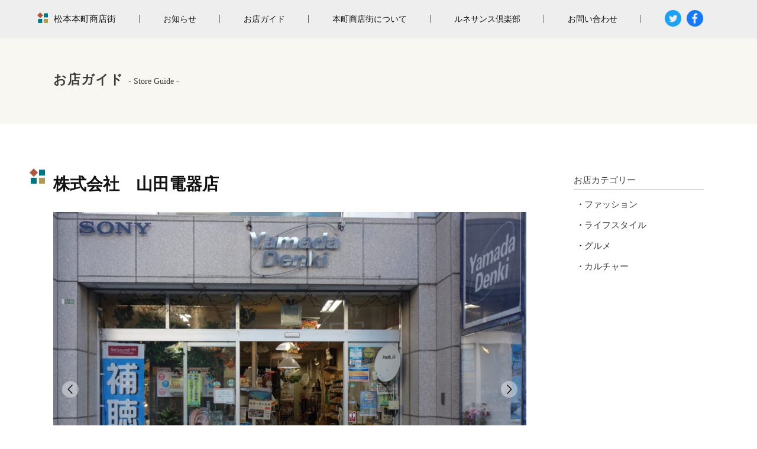

--- FILE ---
content_type: text/html; charset=UTF-8
request_url: https://www.matsumotohonmachi.com/shop/lifestyle/331/
body_size: 6531
content:
<!doctype html>
<html lang="ja" xml:lang="ja">
<head>
		<!-- Global site tag (gtag.js) - Google Analytics -->
	<script async src="https://www.googletagmanager.com/gtag/js?id=UA-186883428-1"></script>
	<script>
  window.dataLayer = window.dataLayer || [];
  function gtag(){dataLayer.push(arguments);}
  gtag('js', new Date());

  gtag('config', 'UA-186883428-1');
	</script>
		<meta charset="UTF-8" />
	<meta name="viewport" content="width=device-width, user-scalable=yes" />
	
			<link rel="stylesheet" href="https://www.matsumotohonmachi.com/wp/wp-content/themes/matsumotohonmachi/css/pc/base.css?20251116131522" />
  	<link rel="stylesheet" href="https://www.matsumotohonmachi.com/wp/wp-content/themes/matsumotohonmachi/css/pc/style.css?20251116131522" />
		<meta name='robots' content='index, follow, max-image-preview:large, max-snippet:-1, max-video-preview:-1' />

	<!-- This site is optimized with the Yoast SEO plugin v16.0.2 - https://yoast.com/wordpress/plugins/seo/ -->
	<title>株式会社　山田電器店 | お店ガイド： 松本本町商店街</title>
	<link rel="canonical" href="https://www.matsumotohonmachi.com/shop/lifestyle/331/" />
	<meta property="og:locale" content="ja_JP" />
	<meta property="og:type" content="article" />
	<meta property="og:title" content="株式会社　山田電器店 | お店ガイド： 松本本町商店街" />
	<meta property="og:description" content="家電製品販売をはじめ、修理・電気工事は当店へおまかせください！（＊建設業許可の電気工事店です。） 家電は『購入したら終わり』ではない・・・。 専門店ならではの、一人ひとりのお客様のニーズに合わせた対応を心がけております。 [&hellip;]" />
	<meta property="og:url" content="https://www.matsumotohonmachi.com/shop/lifestyle/331/" />
	<meta property="og:site_name" content="松本本町商店街" />
	<meta property="article:publisher" content="https://www.facebook.com/matsumoto.honmachi/" />
	<meta property="article:modified_time" content="2021-04-27T07:12:13+00:00" />
	<meta property="og:image" content="https://www.matsumotohonmachi.com/wp/wp-content/uploads/2021/03/opg.jpg" />
	<meta property="og:image:width" content="1200" />
	<meta property="og:image:height" content="630" />
	<meta name="twitter:card" content="summary_large_image" />
	<meta name="twitter:site" content="@m_honmachi" />
	<meta name="twitter:label1" content="推定読書時間">
	<meta name="twitter:data1" content="1分">
	<script type="application/ld+json" class="yoast-schema-graph">{"@context":"https://schema.org","@graph":[{"@type":"Organization","@id":"https://www.matsumotohonmachi.com/#organization","name":"\u677e\u672c\u672c\u753a\u5546\u5e97\u8857","url":"https://www.matsumotohonmachi.com/","sameAs":["https://www.facebook.com/matsumoto.honmachi/","https://twitter.com/m_honmachi"],"logo":{"@type":"ImageObject","@id":"https://www.matsumotohonmachi.com/#logo","inLanguage":"ja","url":"https://www.matsumotohonmachi.com/wp/wp-content/uploads/2021/03/wp_logo.png","width":160,"height":158,"caption":"\u677e\u672c\u672c\u753a\u5546\u5e97\u8857"},"image":{"@id":"https://www.matsumotohonmachi.com/#logo"}},{"@type":"WebSite","@id":"https://www.matsumotohonmachi.com/#website","url":"https://www.matsumotohonmachi.com/","name":"\u677e\u672c\u672c\u753a\u5546\u5e97\u8857","description":"\u677e\u672c\u57ce\u307e\u3067\u4e09\u767e\u9593\u3002\u57ce\u4e0b\u753a\u306e\u98a8\u60c5\u3092\u808c\u3067\u611f\u3058\u306a\u304c\u3089\u3001\u3053\u306e\u753a\u3092\u6b69\u3044\u3066\u307f\u307e\u305b\u3093\u304b\u3002","publisher":{"@id":"https://www.matsumotohonmachi.com/#organization"},"potentialAction":[{"@type":"SearchAction","target":"https://www.matsumotohonmachi.com/?s={search_term_string}","query-input":"required name=search_term_string"}],"inLanguage":"ja"},{"@type":"WebPage","@id":"https://www.matsumotohonmachi.com/shop/lifestyle/331/#webpage","url":"https://www.matsumotohonmachi.com/shop/lifestyle/331/","name":"\u682a\u5f0f\u4f1a\u793e\u3000\u5c71\u7530\u96fb\u5668\u5e97 | \u304a\u5e97\u30ac\u30a4\u30c9\uff1a \u677e\u672c\u672c\u753a\u5546\u5e97\u8857","isPartOf":{"@id":"https://www.matsumotohonmachi.com/#website"},"datePublished":"2021-04-27T07:11:25+00:00","dateModified":"2021-04-27T07:12:13+00:00","breadcrumb":{"@id":"https://www.matsumotohonmachi.com/shop/lifestyle/331/#breadcrumb"},"inLanguage":"ja","potentialAction":[{"@type":"ReadAction","target":["https://www.matsumotohonmachi.com/shop/lifestyle/331/"]}]},{"@type":"BreadcrumbList","@id":"https://www.matsumotohonmachi.com/shop/lifestyle/331/#breadcrumb","itemListElement":[{"@type":"ListItem","position":1,"item":{"@type":"WebPage","@id":"https://www.matsumotohonmachi.com/","url":"https://www.matsumotohonmachi.com/","name":"\u30db\u30fc\u30e0"}},{"@type":"ListItem","position":2,"item":{"@type":"WebPage","@id":"https://www.matsumotohonmachi.com/shop/","url":"https://www.matsumotohonmachi.com/shop/","name":"\u304a\u5e97\u30ac\u30a4\u30c9"}},{"@type":"ListItem","position":3,"item":{"@type":"WebPage","@id":"https://www.matsumotohonmachi.com/shop/lifestyle/331/","url":"https://www.matsumotohonmachi.com/shop/lifestyle/331/","name":"\u682a\u5f0f\u4f1a\u793e\u3000\u5c71\u7530\u96fb\u5668\u5e97"}}]}]}</script>
	<!-- / Yoast SEO plugin. -->


<link rel='dns-prefetch' href='//s.w.org' />
		<script type="text/javascript">
			window._wpemojiSettings = {"baseUrl":"https:\/\/s.w.org\/images\/core\/emoji\/13.0.1\/72x72\/","ext":".png","svgUrl":"https:\/\/s.w.org\/images\/core\/emoji\/13.0.1\/svg\/","svgExt":".svg","source":{"concatemoji":"https:\/\/www.matsumotohonmachi.com\/wp\/wp-includes\/js\/wp-emoji-release.min.js"}};
			!function(e,a,t){var n,r,o,i=a.createElement("canvas"),p=i.getContext&&i.getContext("2d");function s(e,t){var a=String.fromCharCode;p.clearRect(0,0,i.width,i.height),p.fillText(a.apply(this,e),0,0);e=i.toDataURL();return p.clearRect(0,0,i.width,i.height),p.fillText(a.apply(this,t),0,0),e===i.toDataURL()}function c(e){var t=a.createElement("script");t.src=e,t.defer=t.type="text/javascript",a.getElementsByTagName("head")[0].appendChild(t)}for(o=Array("flag","emoji"),t.supports={everything:!0,everythingExceptFlag:!0},r=0;r<o.length;r++)t.supports[o[r]]=function(e){if(!p||!p.fillText)return!1;switch(p.textBaseline="top",p.font="600 32px Arial",e){case"flag":return s([127987,65039,8205,9895,65039],[127987,65039,8203,9895,65039])?!1:!s([55356,56826,55356,56819],[55356,56826,8203,55356,56819])&&!s([55356,57332,56128,56423,56128,56418,56128,56421,56128,56430,56128,56423,56128,56447],[55356,57332,8203,56128,56423,8203,56128,56418,8203,56128,56421,8203,56128,56430,8203,56128,56423,8203,56128,56447]);case"emoji":return!s([55357,56424,8205,55356,57212],[55357,56424,8203,55356,57212])}return!1}(o[r]),t.supports.everything=t.supports.everything&&t.supports[o[r]],"flag"!==o[r]&&(t.supports.everythingExceptFlag=t.supports.everythingExceptFlag&&t.supports[o[r]]);t.supports.everythingExceptFlag=t.supports.everythingExceptFlag&&!t.supports.flag,t.DOMReady=!1,t.readyCallback=function(){t.DOMReady=!0},t.supports.everything||(n=function(){t.readyCallback()},a.addEventListener?(a.addEventListener("DOMContentLoaded",n,!1),e.addEventListener("load",n,!1)):(e.attachEvent("onload",n),a.attachEvent("onreadystatechange",function(){"complete"===a.readyState&&t.readyCallback()})),(n=t.source||{}).concatemoji?c(n.concatemoji):n.wpemoji&&n.twemoji&&(c(n.twemoji),c(n.wpemoji)))}(window,document,window._wpemojiSettings);
		</script>
		<style type="text/css">
img.wp-smiley,
img.emoji {
	display: inline !important;
	border: none !important;
	box-shadow: none !important;
	height: 1em !important;
	width: 1em !important;
	margin: 0 .07em !important;
	vertical-align: -0.1em !important;
	background: none !important;
	padding: 0 !important;
}
</style>
		<style type="text/css">
	.wp-pagenavi{float:left !important; }
	</style>
  <link rel='stylesheet' id='wp-block-library-css'  href='https://www.matsumotohonmachi.com/wp/wp-includes/css/dist/block-library/style.min.css' type='text/css' media='all' />
<link rel='stylesheet' id='contact-form-7-css'  href='https://www.matsumotohonmachi.com/wp/wp-content/plugins/contact-form-7/includes/css/styles.css' type='text/css' media='all' />
<link rel='stylesheet' id='wp-pagenavi-style-css'  href='https://www.matsumotohonmachi.com/wp/wp-content/plugins/wp-pagenavi-style/css/css3_black.css' type='text/css' media='all' />
<script type='text/javascript' src='https://www.matsumotohonmachi.com/wp/wp-includes/js/jquery/jquery.min.js' id='jquery-core-js'></script>
<script type='text/javascript' src='https://www.matsumotohonmachi.com/wp/wp-includes/js/jquery/jquery-migrate.min.js' id='jquery-migrate-js'></script>
<link rel="https://api.w.org/" href="https://www.matsumotohonmachi.com/wp-json/" /><link rel="alternate" type="application/json" href="https://www.matsumotohonmachi.com/wp-json/wp/v2/shop/331" /><link rel="alternate" type="application/json+oembed" href="https://www.matsumotohonmachi.com/wp-json/oembed/1.0/embed?url=https%3A%2F%2Fwww.matsumotohonmachi.com%2Fshop%2Flifestyle%2F331%2F" />
<link rel="alternate" type="text/xml+oembed" href="https://www.matsumotohonmachi.com/wp-json/oembed/1.0/embed?url=https%3A%2F%2Fwww.matsumotohonmachi.com%2Fshop%2Flifestyle%2F331%2F&#038;format=xml" />
	<style type="text/css">
	 .wp-pagenavi
	{
		font-size:12px !important;
	}
	</style>
	<link rel="icon" href="https://www.matsumotohonmachi.com/wp/wp-content/uploads/2021/01/cropped-honmachi-1-32x32.png" sizes="32x32" />
<link rel="icon" href="https://www.matsumotohonmachi.com/wp/wp-content/uploads/2021/01/cropped-honmachi-1-192x192.png" sizes="192x192" />
<link rel="apple-touch-icon" href="https://www.matsumotohonmachi.com/wp/wp-content/uploads/2021/01/cropped-honmachi-1-180x180.png" />
<meta name="msapplication-TileImage" content="https://www.matsumotohonmachi.com/wp/wp-content/uploads/2021/01/cropped-honmachi-1-270x270.png" />
	<script type="text/javascript" src="https://www.matsumotohonmachi.com/wp/wp-content/themes/matsumotohonmachi/js/default.js?20251116131522"></script>
		<script type="text/javascript" src="https://www.matsumotohonmachi.com/wp/wp-content/themes/matsumotohonmachi/js/jquery.matchHeight-min.js"></script>
			<script>
	jQuery(function($){
	   	$.scrollUp({
			scrollDistance:600,
			scrollText:'このページの先頭へ'
		});
	});
	</script>


</head>
<body>
	<header>
		<div id="sp-header-logo"><span><a href="https://www.matsumotohonmachi.com">松本本町商店街</div></span></div>
		<nav id="global-nav" class="drawer-nav">
			<ul id="fade-in" class="drawer-menu">
				<li class="title"><a href="https://www.matsumotohonmachi.com">松本本町商店街</a></li>
								<li><a href="https://www.matsumotohonmachi.com/news">お知らせ</a></li>
				<li><a href="https://www.matsumotohonmachi.com/shop">お店ガイド</a></li>
				<li><a href="https://www.matsumotohonmachi.com/about">本町商店街について</a></li>
				<li><a href="https://www.matsumotohonmachi.com/club">ルネサンス倶楽部</a></li>
				<li><a href="https://www.matsumotohonmachi.com/contact">お問い合わせ</a></li>
				<li class="nav-sns">
					<a href="https://twitter.com/m_honmachi" target="_blank"><img src="https://www.matsumotohonmachi.com/wp/wp-content/themes/matsumotohonmachi/img/common/icon_tw.png" width="100%" alt="松本本町商店街Twitter" /></a>
					<a href="https://www.facebook.com/matsumoto.honmachi" target="_blank"><img src="https://www.matsumotohonmachi.com/wp/wp-content/themes/matsumotohonmachi/img/common/icon_fb.png" width="100%" alt="松本本町商店街Facebook" /></a>
				</li>
			</ul>
		</nav>
	</header>

<div id="contents-title">
	<h1>お店ガイド<span>Store Guide</span></h1>
</div>
<div id="container">
	<div id="main">

		<section class="shop">
			<h1 class="shop-title">株式会社　山田電器店</h1>
			<div id="shop-image" class="slick-container">
				<ul class="shop-image-list">
					<li><img src="https://www.matsumotohonmachi.com/wp/wp-content/uploads/2021/03/DSC00745-1024x768.jpg" alt="株式会社　山田電器店" width="100%" /></li>
														</ul>
				<div id="arrows-shop-image">
					<div class="slick-next"><img src="https://www.matsumotohonmachi.com/wp/wp-content/themes/matsumotohonmachi/js/slick/images/arrow_next.png" /></div>
					<div class="slick-prev"><img src="https://www.matsumotohonmachi.com/wp/wp-content/themes/matsumotohonmachi/js/slick/images/arrow_prev.png" /></div>
				</div>
			</div>

						<div class="shop-description">
								<p>家電製品販売をはじめ、修理・電気工事は当店へおまかせください！（＊建設業許可の電気工事店です。）</p>
<p>家電は『購入したら終わり』ではない・・・。</p>
<p>専門店ならではの、一人ひとりのお客様のニーズに合わせた対応を心がけております。</p>
<p>&nbsp;</p>
<p>&nbsp;</p>
<p>&nbsp;</p>
<p>&nbsp;</p>
<p>&nbsp;</p>
<p>&nbsp;</p>
<p>&nbsp;</p>
							</div>
			
			<table class="shop-table">
								<tr>
					<th>業種</th>
					<td>家電製品販売、修理、電気工事（建設業許可の電気工事店です）</td>
				</tr>
												<tr>
					<th>住所</th>
					<td>松本市中央2-2-14</td>
				</tr>
																<tr>
					<th>電話</th>
					<td>0263-35-0016</td>
				</tr>
												<tr>
					<th>FAX</th>
					<td>0263-32-0016</td>
				</tr>
																				<tr>
					<th>休業日</th>
					<td>水曜日</td>
				</tr>
												

			</table>

		</section>

		<section class="shop">
			<h2 class="related-shop-title"><span>ライフスタイル</span></h2>
									<ul class="related-shop-list">
								<li><a href="https://www.matsumotohonmachi.com/shop/lifestyle/257/">
					
					<div class="thumbnail"><img src="https://www.matsumotohonmachi.com/wp/wp-content/uploads/2021/03/社屋外観-213x300.jpg" alt="知新堂" width="100%" />
								</div>
					

					<div class="text-box">
						<h3>知新堂</h3>
					</div>
				</a></li>
								<li><a href="https://www.matsumotohonmachi.com/shop/lifestyle/247/">
					
					<div class="thumbnail"><img src="https://www.matsumotohonmachi.com/wp/wp-content/uploads/2021/03/DSC_0166-1-225x300.jpg" alt="小口時計店" width="100%" />
								</div>
					

					<div class="text-box">
						<h3>小口時計店</h3>
					</div>
				</a></li>
								<li><a href="https://www.matsumotohonmachi.com/shop/culture/207/">
					
					<div class="thumbnail">				<img src="https://www.matsumotohonmachi.com/wp/wp-content/themes/matsumotohonmachi/img/common/no-image.png" alt="髙美書店" width="100%" class="wink" />
								</div>
					

					<div class="text-box">
						<h3>髙美書店</h3>
					</div>
				</a></li>
							</ul>
									<div class="more"><a href="https://www.matsumotohonmachi.com/shop_category/lifestyle/">もっと見る</a></div>
		</section>

	</div>
	<div id="side">
		<div class="side-box">
			<h2 class="side-shop-title">お店カテゴリー</h2>
			<ul class="side-shop-cat">
					<li class="cat-item cat-item-2"><a href="https://www.matsumotohonmachi.com/shop_category/fashion/">ファッション</a>
</li>
	<li class="cat-item cat-item-3"><a href="https://www.matsumotohonmachi.com/shop_category/lifestyle/">ライフスタイル</a>
</li>
	<li class="cat-item cat-item-4"><a href="https://www.matsumotohonmachi.com/shop_category/gourmet/">グルメ</a>
</li>
	<li class="cat-item cat-item-5"><a href="https://www.matsumotohonmachi.com/shop_category/culture/">カルチャー</a>
</li>
			</ul>
		</div>
	</div>
</div>

<link rel="stylesheet" href="https://www.matsumotohonmachi.com/wp/wp-content/themes/matsumotohonmachi/js/slick/slick-theme.css" />
<link rel="stylesheet" href="https://www.matsumotohonmachi.com/wp/wp-content/themes/matsumotohonmachi/js/slick/slick.css" />
<script src="https://www.matsumotohonmachi.com/wp/wp-content/themes/matsumotohonmachi/js/slick/slick.min.js"></script>
<script>
jQuery(document).ready(function($){
	$('.shop-image-list').slick({
		autoplay:true,
		dots:true,
		appendArrows:$('#arrows-shop-image')
	});
});
</script>

	<footer>
		<div id="footer-inner">
			<div id="footer-logo"><img src="https://www.matsumotohonmachi.com/wp/wp-content/themes/matsumotohonmachi/img/common/footer_logo.png" width="100%" alt="松本本町商店街" /></div>
			<address>
				<strong>松本市本町商店街振興組合</strong>
				<span>〒390-0811  長野県松本市中央1丁目21-15</span>
				<span>TEL.0263-36-1121<br />
				FAX.0263-36-1120</span>
			</address>
			<nav id="footer-nav">
				<ul>
					<li><a href="https://www.matsumotohonmachi.com/">ホーム</a></li>
					<li><a href="https://www.matsumotohonmachi.com/news">お知らせ</a></li>
					<li><a href="https://www.matsumotohonmachi.com/shop">お店ガイド</a></li>
					<li><a href="https://www.matsumotohonmachi.com/about">本町商店街について</a></li>
					<li><a href="https://www.matsumotohonmachi.com/club">ルネサンス倶楽部</a></li>
					<li><a href="https://www.matsumotohonmachi.com/contact">お問い合わせ</a></li>
				</ul>
			</nav>
		</div>
		<div id="copyright">Copyright&copy; 松本市本町商店街振興組合</div>
	</footer>
<script type='text/javascript' src='https://www.matsumotohonmachi.com/wp/wp-includes/js/dist/vendor/wp-polyfill.min.js' id='wp-polyfill-js'></script>
<script type='text/javascript' id='wp-polyfill-js-after'>
( 'fetch' in window ) || document.write( '<script src="https://www.matsumotohonmachi.com/wp/wp-includes/js/dist/vendor/wp-polyfill-fetch.min.js"></scr' + 'ipt>' );( document.contains ) || document.write( '<script src="https://www.matsumotohonmachi.com/wp/wp-includes/js/dist/vendor/wp-polyfill-node-contains.min.js"></scr' + 'ipt>' );( window.DOMRect ) || document.write( '<script src="https://www.matsumotohonmachi.com/wp/wp-includes/js/dist/vendor/wp-polyfill-dom-rect.min.js"></scr' + 'ipt>' );( window.URL && window.URL.prototype && window.URLSearchParams ) || document.write( '<script src="https://www.matsumotohonmachi.com/wp/wp-includes/js/dist/vendor/wp-polyfill-url.min.js"></scr' + 'ipt>' );( window.FormData && window.FormData.prototype.keys ) || document.write( '<script src="https://www.matsumotohonmachi.com/wp/wp-includes/js/dist/vendor/wp-polyfill-formdata.min.js"></scr' + 'ipt>' );( Element.prototype.matches && Element.prototype.closest ) || document.write( '<script src="https://www.matsumotohonmachi.com/wp/wp-includes/js/dist/vendor/wp-polyfill-element-closest.min.js"></scr' + 'ipt>' );( 'objectFit' in document.documentElement.style ) || document.write( '<script src="https://www.matsumotohonmachi.com/wp/wp-includes/js/dist/vendor/wp-polyfill-object-fit.min.js"></scr' + 'ipt>' );
</script>
<script type='text/javascript' src='https://www.matsumotohonmachi.com/wp/wp-includes/js/dist/hooks.min.js' id='wp-hooks-js'></script>
<script type='text/javascript' src='https://www.matsumotohonmachi.com/wp/wp-includes/js/dist/i18n.min.js' id='wp-i18n-js'></script>
<script type='text/javascript' id='wp-i18n-js-after'>
wp.i18n.setLocaleData( { 'text direction\u0004ltr': [ 'ltr' ] } );
</script>
<script type='text/javascript' src='https://www.matsumotohonmachi.com/wp/wp-includes/js/dist/vendor/lodash.min.js' id='lodash-js'></script>
<script type='text/javascript' id='lodash-js-after'>
window.lodash = _.noConflict();
</script>
<script type='text/javascript' src='https://www.matsumotohonmachi.com/wp/wp-includes/js/dist/url.min.js' id='wp-url-js'></script>
<script type='text/javascript' id='wp-api-fetch-js-translations'>
( function( domain, translations ) {
	var localeData = translations.locale_data[ domain ] || translations.locale_data.messages;
	localeData[""].domain = domain;
	wp.i18n.setLocaleData( localeData, domain );
} )( "default", {"translation-revision-date":"2021-03-10 05:44:03+0000","generator":"GlotPress\/3.0.0-alpha.2","domain":"messages","locale_data":{"messages":{"":{"domain":"messages","plural-forms":"nplurals=1; plural=0;","lang":"ja_JP"},"You are probably offline.":["\u73fe\u5728\u30aa\u30d5\u30e9\u30a4\u30f3\u306e\u3088\u3046\u3067\u3059\u3002"],"Media upload failed. If this is a photo or a large image, please scale it down and try again.":["\u30e1\u30c7\u30a3\u30a2\u306e\u30a2\u30c3\u30d7\u30ed\u30fc\u30c9\u306b\u5931\u6557\u3057\u307e\u3057\u305f\u3002 \u5199\u771f\u307e\u305f\u306f\u5927\u304d\u306a\u753b\u50cf\u306e\u5834\u5408\u306f\u3001\u7e2e\u5c0f\u3057\u3066\u3082\u3046\u4e00\u5ea6\u304a\u8a66\u3057\u304f\u3060\u3055\u3044\u3002"],"The response is not a valid JSON response.":["\u8fd4\u7b54\u304c\u6b63\u3057\u3044 JSON \u30ec\u30b9\u30dd\u30f3\u30b9\u3067\u306f\u3042\u308a\u307e\u305b\u3093\u3002"],"An unknown error occurred.":["\u4e0d\u660e\u306a\u30a8\u30e9\u30fc\u304c\u767a\u751f\u3057\u307e\u3057\u305f\u3002"]}},"comment":{"reference":"wp-includes\/js\/dist\/api-fetch.js"}} );
</script>
<script type='text/javascript' src='https://www.matsumotohonmachi.com/wp/wp-includes/js/dist/api-fetch.min.js' id='wp-api-fetch-js'></script>
<script type='text/javascript' id='wp-api-fetch-js-after'>
wp.apiFetch.use( wp.apiFetch.createRootURLMiddleware( "https://www.matsumotohonmachi.com/wp-json/" ) );
wp.apiFetch.nonceMiddleware = wp.apiFetch.createNonceMiddleware( "c4d7d0e221" );
wp.apiFetch.use( wp.apiFetch.nonceMiddleware );
wp.apiFetch.use( wp.apiFetch.mediaUploadMiddleware );
wp.apiFetch.nonceEndpoint = "https://www.matsumotohonmachi.com/wp/wp-admin/admin-ajax.php?action=rest-nonce";
</script>
<script type='text/javascript' id='contact-form-7-js-extra'>
/* <![CDATA[ */
var wpcf7 = [];
/* ]]> */
</script>
<script type='text/javascript' src='https://www.matsumotohonmachi.com/wp/wp-content/plugins/contact-form-7/includes/js/index.js' id='contact-form-7-js'></script>
<script type='text/javascript' src='https://www.matsumotohonmachi.com/wp/wp-includes/js/wp-embed.min.js' id='wp-embed-js'></script>
</body>
</html>


--- FILE ---
content_type: text/css
request_url: https://www.matsumotohonmachi.com/wp/wp-content/themes/matsumotohonmachi/css/pc/base.css?20251116131522
body_size: 1255
content:
@charset "utf-8";

html,
body{
	font-family: YuGothic, "Yu Gothic Medium", "Yu Gothic", sans-serif;
	font-feature-settings:"palt";
	width:100%;
	font-size:1.1vw;
	font-size:16px;
	line-height:1.8;
	color:#111;
	text-align:center;
	min-width:1100px;
	-webkit-text-size-adjust:100%;
  background-color:#fff;
	overflow-wrap:break-word !important;
	word-wrap:break-word !important;
	box-sizing:border-box;
}

.yu-mincho{
	font-family: YuMincho, "Yu Mincho Medium", "Yu Mincho", serif;
}
select{
	margin:0; padding:0;
	border:1px solid #CCC;
	border-radius:3px;
	outline:none;
	-webkit-appearance:none;
	-moz-appearance:none;
	appearance:none;
}
select::-ms-expand{
  display: none;
}
select:-moz-focusring{
  color: transparent;
  text-shadow: 0 0 0 #828c9a;
}

.size120{font-size:1.2em; line-height:170%;}
.size110{font-size:1.1em; line-height:170%;}
.size90{font-size:0.9em; line-height:170%;}
.size85{font-size:0.85em; line-height:170%;}
.size80{font-size:0.8em; line-height:170%;}

.mt0{margin-top:0px !important;}
.mt5{margin-top:5px !important;}
.mt10{margin-top:10px !important;}
.mt15{margin-top:15px !important;}
.mt20{margin-top:20px !important;}
.mt25{margin-top:25px !important;}
.mt30{margin-top:30px !important;}
.mt35{margin-top:35px !important;}
.mt40{margin-top:40px !important;}
.mt45{margin-top:45px !important;}
.mt50{margin-top:50px !important;}

.mb0{margin-bottom:0px !important;}
.mb5{margin-bottom:5px !important;}
.mb10{margin-bottom:10px !important;}
.mb15{margin-bottom:15px !important;}
.mb20{margin-bottom:20px !important;}
.mb25{margin-bottom:25px !important;}
.mb30{margin-bottom:30px !important;}
.mb35{margin-bottom:35px !important;}
.mb40{margin-bottom:40px !important;}
.mb45{margin-bottom:45px !important;}
.mb50{margin-bottom:50px !important;}
.mb80{margin-bottom:80px !important;}

.pt0{padding-top:0px !important;}
.pt5{padding-top:5px !important;}
.pt10{padding-top:10px !important;}
.pt15{padding-top:15px !important;}
.pt20{padding-top:20px !important;}
.pt25{padding-top:25px !important;}
.pt30{padding-top:30px !important;}
.pt35{padding-top:35px !important;}
.pt40{padding-top:40px !important;}
.pt45{padding-top:45px !important;}
.pt50{padding-top:50px !important;}

.pb0{padding-bottom:0px !important;}
.pb5{padding-bottom:5px !important;}
.pb10{padding-bottom:10px !important;}
.pb15{padding-bottom:15px !important;}
.pb20{padding-bottom:20px !important;}
.pb25{padding-bottom:25px !important;}
.pb30{padding-bottom:30px !important;}
.pb35{padding-bottom:35px !important;}
.pb40{padding-bottom:40px !important;}
.pb45{padding-bottom:45px !important;}
.pb50{padding-bottom:50px !important;}

strong{
	font-family: "PT Sans", YuGothic, "Yu Gothic", sans-serif;
	font-weight:bold;
}

a{
	color:#1386b6;
	text-decoration:none;
}
a:hover{
	text-decoration:underline;
}

a.tel-link{
	color:#111;
	text-decoration:none;
	pointer-events:none;
}

.left{
	float:left;
	margin:0 20px 20px 0;
}
.right{
	float:right;
	margin:0 0 20px 20px;
}
.align-left{text-align:left;}
.align-right{text-align:right !important;}
.align-center{text-align:center;}

.flex{display:flex;}
.between,
.flex-between{
	justify-content:space-between;
}
.flex-center{justify-content:center;}
.flex-wrap{flex-wrap:wrap;}

.w280{width:280px; flex-basis:280px;}
.w500{width:500px; flex-basis:500px;}
.w640{width:640px; flex-basis:640px;}
.w680{width:680px; flex-basis:680px;}

.hissu{color:#FF0000 !important;}
.pc-block{display:block !important;}
.pc-none{display:none !important;}

/* initialize
++++++++++++++++++++++++++++++*/
*{margin:0; padding:0; font-style:normal;}

article, aside, details, figcaption, figure, footer, header, hgroup, menu, nav, section{
	display: block;
}

img{border:none; display:block;}
li{list-style:none;}


/* clearfix
++++++++++++++++++++++++++++++*/
.clearfix:after{
	content:" ";
	display:block;
	clear:both;
	height:0;
	visibility:hidden;
}

.clearfix{display:inline-block;}

/* Hides from IE-mac */
* html .clearfix{height:1%;}
.clearfix{display:block;}
/* End hides from IE-mac */


#scrollUp{
	bottom:30px;
	right:30px;
	width:28px;
	height:51px;
	background:url(../../img/common/pagetop.png) no-repeat right bottom;
	background-size:28px auto;
	text-indent:-9999px;
}
a#scrollUp:hover{border:none;}


--- FILE ---
content_type: text/css
request_url: https://www.matsumotohonmachi.com/wp/wp-content/themes/matsumotohonmachi/css/pc/style.css?20251116131522
body_size: 4755
content:
@charset "utf-8";
body{
  animation:fadeIn 1.5s ease-in-out 0s 1 normal;
}
@keyframes fadeIn{
  0%{opacity:0;}
  100%{opacity:1;}
}
header{
  width:100%;
  height: 65px;
  background:#EEE;
  position:fixed;
  top:0; left:0;
  z-index:1000;
}
body#index header{
  position:sticky;
  top:0;
}
#sp-header-logo{display: none;}
nav#global-nav{
  width:1100px;
  margin: 0 auto;
}
nav#global-nav > ul{
  font-size:0; line-height:0;
  text-align:center;
  position:relative;
}
nav#global-nav > ul > li{
  position:relative;
  display:inline-block;
  font-size:14px;
  line-height: 65px;
}
nav#global-nav > ul > li.title{
  font-size:15px;
  font-family: YuMincho, "Yu Mincho Medium", "Yu Mincho", serif;
}
nav#global-nav > ul > li.title::before{
  content:"";
  width:18px; height:18px;
  background:url(../../img/common/icon.svg) no-repeat center center;
  background-size:contain;
  position:absolute;
  top:50%; left:-28px;
  margin-top:-12px;
}
#index nav#global-nav > ul > li.title::before{
  content:"";
  display:none;
}
nav#global-nav > ul > li::after{
  content: "";
  position: absolute;
  top:25px; right: 0;
  width: 1px; height: 14px;
  background: #666;
}
nav#global-nav > ul > li a{
  display:block;
  text-decoration:none;
  color:#111;
  padding: 0 40px;
}
nav#global-nav > ul > li.title a{
  padding-left:0;
}
nav#global-nav > ul > li.title a:hover{
  background:transparent;
}
nav#global-nav > ul > li.nav-sns{
  margin-left:35px;
}
nav#global-nav > ul > li.nav-sns a{
  display:inline-block;
  width:28px;
  padding:0 0 0 5px;
  position:relative; top:8px;
}
nav#global-nav > ul > li.nav-sns a:hover{
  background:transparent;
}
nav#global-nav > ul > li.nav-sns::after{
  display:none;
}
/*
nav#global-nav > ul > li.nav-sns img{
  position: absolute;
  top:-20px; left:15px;
  width: 28px; height: 28px;
}
*/
nav#global-nav > ul > li a:hover{
  background: #FFF;
}
/* index */
#index-billboard{
  position: relative;
  width: 100%; height: 700px;
  overflow: hidden;
}
#index-billboard-logo{
  position: absolute;
  top:0; bottom:0;
  left: 0; right: 0;
  margin: auto;
  width: 270px; height: 315px;
  z-index: 10;
}
#index-billboard::after{
  content: "";
  position: absolute;
  top:0;
  left: 0; right: 0;
  margin: auto;
  width: 18px; height: 100%;
  background-color: #F7F7F7;
  z-index: 1;
}
ul.index-swiper{
  display: flex;
  flex-wrap: wrap;
}
ul.index-swiper > li{
  width: 50%;
}
.swiper-container{
  margin-left: auto;
  margin-right: auto;
  position: relative;
  overflow: hidden;
  list-style: none;
  padding: 0;
  z-index: 1;
}
.swiper-wrapper{
  position: relative;
  width: 100%;
  height: 100%;
  z-index: 1;
  display: flex;
  transition-property: transform;
  box-sizing: content-box;
}
ul.index-swiper > li > ul > li{
  width: 100%;
  height: 700px;
  background-position: center center;
  background-size: cover;
  background-repeat: no-repeat;
  overflow: hidden;
  -webkit-backface-visibility: hidden;
  backface-visibility: hidden;
}
ul li#slide01{background-image: url(../../img/index/billboard01.jpg);}
ul li#slide02{background-image: url(../../img/index/billboard02.jpg);}
ul li#slide03{background-image: url(../../img/index/billboard03.jpg);}
ul li#slide04{background-image: url(../../img/index/billboard04.jpg);}
ul li#slide05{background-image: url(../../img/index/billboard05.jpg);}
ul li#slide06{background-image: url(../../img/index/billboard06.jpg);}
#index-shop-area{
  position: relative;
  width: 1050px;
  margin: 0 auto;
}
#index-shop-area h2{
  position: absolute;
  top:-40px; left: 288px;
  font-family: "游明朝", YuMincho, serif;
  font-size: 26px; line-height: 1.3;
  color:#3b3b3b;
  letter-spacing:0.05em;
}
#index-shop-area h2 span{
  display: block;
  font-size: 15px;
  font-weight: normal;
  letter-spacing:0;
}
#index-shop-area h2::after{
  content: "";
  display: block;
  position: absolute;
  bottom: -40px;
  left: 0; right: 0;
  margin: auto;
  width: 30px; height: 30px;
  background-image: url(../../img/common/icon.svg);
  background-position: center center;
  background-repeat: no-repeat;
  background-size: 30px 30px;
}
ul.index-shop-list{
  display: flex;
  flex-wrap: wrap;
  margin: 100px 0;
}
ul.index-shop-list li{
  position: relative;
  width: 350px;
  flex-basis: 350px;
  height: 100%;
}
ul.index-shop-list li:not(:first-child){
  margin-left: -175px;
}
ul.index-shop-list li:nth-child(2),
ul.index-shop-list li:nth-child(4){
  margin-top: 175px;
}
ul.index-shop-list li a .index-shop-image{
  overflow: hidden;
  margin: auto;
  width: 230px;
  height: 230px;
  transform: rotate(45deg);
  background-color: #000;
}
ul.index-shop-list li a .index-shop-image img{
  margin: -50px 0 0 -50px;
  width: 330px;
  height: 330px;
  transform: rotate(-45deg);
  display: block;
  opacity: 0.7;
  transition-duration: 0.3s;
}
ul.index-shop-list li a:hover .index-shop-image img{
  opacity: 1;
  transition-duration: 0.3s;
}
ul.index-shop-list li a h3{
  position: absolute;
  position:absolute;
  top:90px;
  left:50%;
  transform:translateX(-50%);
  width: 180px;
  color: #FFF;
  font-family: "游明朝", YuMincho, serif;
  font-size: 24px; line-height: 1.3;
  letter-spacing:0.1em;
  z-index: 100;
  text-shadow:1px 1px 2px #111;
}
ul.index-shop-list li h3 span{
  display: block;
  font-size: 16px;
  font-weight: normal;
  letter-spacing:0;
}
ul.index-shop-list li::after{
  position: absolute;
	content: '';
	width: 100px;
	height: 100px;
	transform: rotate(45deg);
}
ul.index-shop-list li:nth-child(2)::after{
	bottom: -16px; left: -50px;
  background-color: #B2D5D8;
}
ul.index-shop-list li:nth-child(3)::after{
	top: -16px; right: -50px;
  background-color: #B2D5D8;
}
ul.index-shop-list li:nth-child(4)::after{
  bottom: -16px; left: -50px;
  background-color: #E7E1CB;
}
ul.index-shop-list li:nth-child(5)::after{
	bottom: -188px; right: 125px;
  background-color: #E6CDC6;
}
#index-about-area{
  position: relative;
  width: 100%;
  background: #EEEEEE;
  padding: 90px 0;
}
#index-about-area h2{
  display: inline-block;
  position: relative;
  font-family: "游明朝", YuMincho, serif;
  font-size: 26px; line-height: 1.3;
  color:#3b3b3b;
  letter-spacing:0.05em;
  margin: 0 auto 20px;
  text-align: left;
  padding-left: 35px;
}
#index-about-area h2::after{
  content: "";
  display: block;
  position: absolute;
  top: 0; left: 0;
  width: 28px; height: 28px;
  background-image: url(../../img/common/icon.svg);
  background-position: center center;
  background-repeat: no-repeat;
  background-size: 28px 28px;
}
#index-about-area h2 span{
  display: block;
  font-size: 16px;
  font-weight: normal;
  letter-spacing:0;
}
ul.index-about-list{
  width: 1100px;
  margin: 40px auto 0;
}
ul.index-about-list li{
  background: #FFF;
}
ul.index-about-list li .index-about-image{
  position: relative;
  float: left;
  width: 550px;
}
ul.index-about-list li:nth-child(odd) .index-about-image::after{
  content: "";
  position: absolute;
  top:140px; right: -13px;
  border: 25px solid transparent;
  border-right: 40px solid #FFF;
  transform: scale(0.6, 1);
}
ul.index-about-list li:nth-child(even) .index-about-image::after{
  content: "";
  position: absolute;
  top:140px; left: -13px;
  border: 25px solid transparent;
  border-left: 40px solid #FFF;
  transform: scale(0.6, 1);
}
ul.index-about-list li .index-about-text{
  float: right;
  width: 550px;
  padding: 45px 30px;
  text-align: left;
  box-sizing: border-box;
}
ul.index-about-list li .index-about-text h3{
  font-family: "游明朝", YuMincho, serif;
  font-size: 26px; line-height: 26px;
  margin-bottom: 20px;
}
ul.index-about-list li:nth-child(even) .index-about-image{float: right;}
ul.index-about-list li:nth-child(even) .index-about-text{float: left;}

.more-button a::after{
  content:"";
  border-left:5px solid #1386b6;
  border-top:5px solid transparent;
  border-bottom:5px solid transparent;
  display:inline-block;
  margin-left:5px;
}
ul.index-about-list li .index-about-text .more-button a{
  display: block;
  text-align: right;
  margin-top: 20px;
}
#index-news-area{
  width: 950px;
  margin: 0 auto;
  padding: 60px 0;
}
#index-news-area section{
  display: flex;
  justify-content: space-between;
}
#index-news-area h2{
  position: relative;
  display: block;
  font-family: "游明朝", YuMincho, serif;
  font-size: 26px; line-height: 26px;
  color:#3b3b3b;
  letter-spacing:0.05em;
  margin-bottom: 20px;
  width: 200px;
  text-align: left;
  padding-left: 35px;
}
#index-news-area h2::after{
  content: "";
  display: block;
  position: absolute;
  top: 0; left: 0;
  width: 28px; height: 28px;
  background-image: url(../../img/common/icon.svg);
  background-position: center center;
  background-repeat: no-repeat;
  background-size: 28px 28px;
}
#index-news-area h2 span{
  display: block;
  font-size: 14px;
  font-weight: normal;
  letter-spacing:0;
}
ul.index-news-list{
  width: 700px;
}
ul.index-news-list li{
  text-align: left;
}
ul.index-news-list li a{
  display: block;
  padding: 20px 0;
  border-bottom: 1px solid #CCC;
}
ul.index-news-list li:first-child a{
  padding: 0 0 20px;
}
ul.index-news-list li a span{
  margin-right: 10px;
  color: #111;
}
#index-info-area{
  width: 1100px;
  margin: 0 auto;
  height: 480px;
}
ul.index-info-list{
  display: flex;
  flex-wrap: wrap;
  justify-content: space-between;
}
ul.index-info-list li{
  width: 280px;
  height: 400px;
}
ul.index-info-list li:first-child{
  width: 500px;
}
.index-info-map{
  width: 500px; height: 370px;
  margin-bottom: 20px;
}
ul.index-info-list li .index-info-title{
  font-family: "游明朝", YuMincho, serif;
  font-size: 18px;
  text-align: left;
  margin-bottom: 10px;
}
footer{
  width: 100%;
  background: #EEEEEE;
  padding: 40px 0 20px;
  font-size: 14px;
  margin-top: 40px;
}
footer a{
  color: #111;
}
#footer-inner{
  width: 1100px;
  margin: 0 auto;
  display: flex;
  justify-content:space-between;
}
#footer-logo{
  width: 200px;
}
address{
  width: 400px;
  text-align: left;
}
address strong{
  display: block;
}
address span{
  display: block;
}
#footer-nav{
  width: 400px;
}
#footer-nav ul{
  display: flex;
  flex-wrap: wrap;
}
#footer-nav ul li{
  width: 50%;
  text-align: left;
}
#footer-nav ul li::before{
  content: "・";
}
#copyright{font-size: 13px; padding-top: 30px;}


#contents-title{
  padding-top:120px;
  padding-bottom:60px;
  background:rgba(174,154,82,0.08);
}
#contents-title h1{
  width:1100px;
  margin:0 auto;
	font-family: YuMincho, "Yu Mincho Medium", "Yu Mincho", serif;
  font-size:22px; line-height:1.4;
  color:#3b3b3b;
  text-align:left;
  letter-spacing:0.05em;
}
#contents-title h1 span{
  display:inline-block;
  font-size:14px; font-weight:normal;
  letter-spacing:0;
  margin-left:0.5em;
}
#contents-title h1 span::before,
#contents-title h1 span::after{
  content:" - ";
}

#container{
  width:1100px;
  margin:80px auto 0 auto;
  text-align:left;
  display:flex;
  justify-content:space-between;
}

#main{
  width:800px;
}
#side{
  width:220px; height:100%;
  position:sticky;
  top:80px;
}

#main section{
  width:100%;
  margin:0 auto 80px auto;
}

/* shop */
section.shop h1.shop-title{
	font-family: YuMincho, "Yu Mincho Medium", "Yu Mincho", serif;
  font-size:28px; line-height:1.6;
  position:relative;
  margin-bottom:25px;
}
section.shop h1.shop-title::before{
  content:"";
  width:26px; height:26px;
  background:url(../../img/common/icon.svg) no-repeat center center;
  background-size:contain;
  position:absolute;
  top:-5px; left:-40px;
}
#shop-image{
  width:100%;
  margin:0 auto 50px auto;
  position:relative;
}
.slick-container .slick-prev,
.slick-container .slick-next{
	width:28px; height:28px;
}
.slick-container .slick-prev::before,
.slick-container .slick-next::before{
	content:"";
}
.slick-container button.slick-prev,
.slick-container button.slick-next{
	z-index:10;
}
.slick-container .slick-prev{left:15px;}
.slick-container .slick-next{right:15px;}
.slick-container .slick-arrow{z-index:10;}
#shop-image.slick-container ul.slick-dots li{
	margin:0;
}
#shop-image.slick-container ul.slick-dots li.slick-active button::before{
  color:#00757f;
}
.shop-description{
  margin:30px auto;
}
table.shop-table{
  width:100%;
  margin:0 auto 50px auto;
  border-collapse:collapse;
}
table.shop-table tr:not(:last-child){
  border-bottom:1px solid #ccc;
}
table.shop-table th{
  width:200px;
  font-size:14px; line-height:28px; font-weight:bold;
  color:#777;
  color:rgba(172,89,67,0.8);
  padding:12px 0;
  text-align:left; vertical-align:top;
//  background:rgba(172,89,67,0.05);
}
table.shop-table td{
  font-size:16px; line-height:28px;
  padding:12px 0;
  text-align:left; vertical-align:top;
}

.shop-gmap{
  width:100%; height:400px;
}
.shop-gmap iframe{
  width:100%; height:100%;
}

section.shop h2.related-shop-title{
	font-family: YuMincho, "Yu Mincho Medium", "Yu Mincho", serif;
  font-size:20px; line-height:1.6;
  color:#3b3b3b;
  letter-spacing:0.05em;
  position:relative;
  margin-bottom:25px;
}
section.shop h2.related-shop-title::after{
  content:"";
  width:100%;
  border-top:1px solid #CCC;
  position:absolute;
  top:50%; left:0;
  margin-top:-1px;
}
section.shop h2.related-shop-title span{
  display:inline-block;
  background:#FFF;
  padding-right:1em;
  position:relative;
  z-index:2;
}
ul.related-shop-list{
  display:flex;
}
ul.related-shop-list li{
  width:240px;
  margin:0 40px 30px 0;
}
ul.related-shop-list li:last-child{
  margin-right:0;
}
ul.related-shop-list li .thumbnail{
  margin:0 auto 5px auto;
  height: 180px;
  overflow: hidden;
}
ul.related-shop-list li h3{
  font-size:15px; line-height:1.6;
}
section.shop .more{
  text-align:right;
}
section.shop .more a{
  font-size:14px; line-height:1.6;
  color:#333;
  position:relative;
}
section.shop .more a::after{
  content:"";
  border-left:6px solid #666;
  border-top:6px solid transparent;
  border-bottom:6px solid transparent;
  display:inline-block;
  margin-left:5px;
}

.side-box{
  margin-bottom:50px;
}
.side-box h2.side-shop-title{
  font-size:15px; line-height:2; font-weight:normal;
  color:#3b3b3b;
  border-bottom:1px solid #ccc;
  margin-bottom:10px;
}
.side-box ul.side-shop-cat li{
  position:relative;
  padding-left:1.2em;
  font-size:15px; line-height:2;
  margin-bottom:5px;
}
.side-box ul.side-shop-cat li::before{
  content:"・";
  position:absolute;
  top:0; left:4px;
}
.side-box h2.side-shop-title a,
.side-box ul.side-shop-cat li a{
  color:#3b3b3b;
}

/* shop archive */
ul.shop-archive-list li a{
  text-decoration:none;
  display:flex;
  justify-content:space-between;
  padding:20px 0;
  border-bottom:1px solid #CCC;
  color:#333;
}
ul.shop-archive-list li:last-child a{
  border-bottom:none;
}
ul.shop-archive-list li a .thumbnail{
  width:200px;
}
ul.shop-archive-list li a .text-box{
  width:570px;
}
ul.shop-archive-list li a .shop-name{
	font-family: YuMincho, "Yu Mincho Medium", "Yu Mincho", serif;
  font-size:22px; line-height:1.6; font-weight:bold;
  color:#1386b6;
  margin-bottom:10px;
}

ul.link-list{
  display: flex;
}
ul.link-list li{
  margin-right: 15px;
}
ul.link-list li img{
  width: 30px;
}
/* page */
section.page h2{
	font-family: YuMincho, "Yu Mincho Medium", "Yu Mincho", serif;
  font-size:22px; line-height:1.6;
  position:relative;
  margin-bottom:25px;
}
section.page p{
  margin-bottom: 25px;
}

/* about */
.about-image{
  width: 280px;
}
ul.about-contents-list{
  display: flex;
  justify-content: space-between;
  margin-top: 40px;
}
ul.about-contents-list li{
  width: 250px;
  border: 1px solid #CCC;
  box-sizing: border-box;
}
ul.about-contents-list li a{
  display: flex;
  justify-content: space-between;
}
ul.about-contents-list li a .about-contents-list-image{
  width: 80px; height: 80px;
  overflow: hidden;
}
ul.about-contents-list li a img{
  transition-duration: 0.3s;
}
ul.about-contents-list li a span{
  display: block;
  width: 150px;
  font-size: 16px; line-height: 80px;
  color:#111;
  text-decoration: none;
}
ul.about-contents-list li a:hover img{
  transform: scale(1.2);
  transition-duration: 0.3s;
}
ul.about-contents-list li a:hover{text-decoration: none;}
.accsess h3{
  display: inline-block;
  position: relative;
  font-family: YuMincho, "Yu Mincho Medium", "Yu Mincho", serif;
  font-size:18px; line-height:1.6;
  margin-bottom: 15px;
  padding-left: 18px;
}
.accsess h3::before{
  position: absolute;
  content: "◆";
  top:4px; left: 0;
  color: #AC5943;
  font-size: 12px;
}
ul.accsess-list{
  margin-bottom: 60px;
}
ul.accsess-list li{
  margin-bottom: 25px;
}
ul.accsess-list li span{
  display: block;
  margin-bottom: 5px;
  font-weight: 600;
}
/* charm */
ul.charm-list li{
  margin-bottom: 40px;
}
ul.charm-list li h3{
  display: inline-block;
  position: relative;
  font-family: YuMincho, "Yu Mincho Medium", "Yu Mincho", serif;
  font-size:18px; line-height:1.6;
  margin-bottom: 15px;
  padding-left: 18px;
}
ul.charm-list li h3::before{
  position: absolute;
  content: "◆";
  top:4px; left: 0;
  color: #AC5943;
  font-size: 12px;
}
ul.charm-list li .charm-list-image{
  float: right;
  width: 180px;
  margin:0 0 15px 25px;
}
ul.charm-list li:nth-child(even) .charm-list-image{
  float: left;
  width: 180px;
  margin:0 25px 15px 0;
}
/* history */
ul.history-list{
  position: relative;
}
ul.history-list li{
  position: relative;
  padding-left: 70px;
}
ul.history-list li h3{
  position: absolute;
  display: block;
  top:-20px; left: 0;
  width: 40px;
  -webkit-writing-mode: vertical-rl;
  -ms-writing-mode: tb-rl;
  writing-mode: vertical-rl;
  letter-spacing: 0.2em;
  font-family: YuMincho, "Yu Mincho Medium", "Yu Mincho", serif;
  font-size:18px; line-height:40px;
  color: #FFF;
  background: #333;
  padding: 20px 0;
  z-index: 10;
}
ul.history-list::after{
  position: absolute;
  content: "";
  top:0; left: 20px;
  width: 1px; height: 100%;
  border-left: 1px solid #333;
}
ul.history-list li p{
  margin-bottom: 0;
  padding-bottom: 120px;
}
ul.history-list li .history-list-image{
  width: 200px;
  float: right;
  margin-left: 20px;
}
ul.history-list li .history-list-image img{
  margin-bottom: 10px;
}
ul.history-list li .history-list-image span{
  display: block;
  font-size: 13px; line-height: 1.2;
}
/* festival */
ul.festival-photo-list{
  display: flex;
  flex-wrap: wrap;
  width: 800px;
  justify-content: space-between;
}
ul.festival-photo-list li{
  width: 185px;
  margin-bottom: 20px;
}
.lum-lightbox{z-index: 1000;}
.lum-lightbox-inner img{margin: 0 auto;}
/* club */
.club-logo{
  width: 300px;
}
/* contact */
table.contact-table{
  width:100%;
  margin:0 auto 25px auto;
  border-collapse:collapse;
  }
table.contact-table .hissu{
  color:#FF0000;
}
table.contact-table th{
  width:150px;
  font-weight: 400;
  padding:15px 20px 15px 0;
  text-align:right;
  vertical-align:top;
  border-top:1px solid #ccc;
  border-right:1px dotted #999;
  }
table.contact-table td{
  padding:15px 20px;
  text-align:left;
  border-top:1px solid #ccc;
  }
table.contact-table td input.input-text{
  width:100%;
  height:2.5em;
  margin:0;
  background:#fcfcfc;
  border:1px solid #ccc;
  }
table.contact-table td input.input-submit{
  width:40%;
  height:3em;
  margin:20px auto 0 auto;
  font-size:14px;
  letter-spacing:1px;
  background:#fff;
  border:1px solid #666;
  cursor:pointer;
  display:block;
  }
table.contact-table td input.input-submit:hover{
  color:#fff;
  background:#666;
  font-weight:700;
  }
table.contact-table td textarea{
  width:100%;
  height:10em;
  background:#fcfcfc;
  border:1px solid #ccc;
  margin:0;
  }
table.contact-table td #privacy-box{
  height:200px;
  margin:10px 0;
  padding:15px 15px 0;
  border:1px solid #ccc;
  background:#fcfcfc;
  overflow:auto;
  }
table.contact-table td #privacy-box p{
  margin:0 0 15px;
  font-size:12px;
  }
table.contact-table td #privacy-box ol li{
  list-style:decimal outside;
  font-size:12px;
  margin:0 0 15px 15px;
  }
table.contact-table td .acceptance{
  display: block;
  text-align: center;
}
section div.wpcf7 div.wpcf7-response-output{
  width:650px;
  margin:0 auto 50px auto;
  padding:40px 0;
  }
section div.wpcf7 form.sent div.wpcf7-response-output{margin:0;}
section div.wpcf7 div.wpcf7-mail-sent-ok{border:4px solid #398f14;}
section div.wpcf7 div.wpcf7-mail-sent-ng{border:4px solid red;}
section div.wpcf7 div.wpcf7-spam-blocked{border:4px solid orange;}
section div.wpcf7 div.wpcf7-validation-errors{border:4px solid #f7e700;}
form.sent table.contact-table{display:none;}

/* news */
ul.news-list li{
  text-align: left;
  margin-bottom: 20px;
  padding-bottom: 20px;
  border-bottom: 1px dashed #CCC;
}
ul.news-list li a{
  display: block;
}
ul.news-list li a span.entry-date{
  color:#111;
}
.entry-box{
  text-align: left;
}
.entry-title{
  margin-bottom: 30px;
  padding-bottom: 20px;
  border-bottom: 1px dashed #CCC;
}
.entry-title{
  position: relative;
}
.entry-title::before{
  content:"";
  width:26px; height:26px;
  background:url(../../img/common/icon.svg) no-repeat center center;
  background-size:contain;
  position:absolute;
  top:-5px; left:-40px;
}
.entry-title h1{
  font-size: 24px;
  font-weight: 400;
}
.entry-body{
  padding-bottom: 20px;
  border-bottom: 1px dashed #CCC;
}
.entry-body img{
  max-width: 100% !important;
  height: auto;
}
ul.entry-bottom{
  padding-top: 20px;
  display: flex;
  justify-content: center;
}
ul.entry-bottom li{
  font-size:15px; line-height:1.7;
}
ul.entry-bottom li:not(:last-child)::after{
  content:"｜";
  margin:0 5px;
}
ul.side-news-list{
}
ul.side-news-list li{
  margin:0 0 10px 0;
}
ul.side-news-list li a{
  display:block;
  text-decoration:none;
  color:#111;
  padding-left:1.1em;
  position:relative;
}
ul.side-news-list li a::before{
  content:"・";
  position:absolute;
  top:2px; left:0;
}
ul.side-news-list li a .side-news-date{
  font-size:13px; line-height:1.2;
}
ul.side-news-list li a .side-news-title{
  display:block;
  font-size:15px; line-height:1.6;
}
ul.side-news-list li a:hover .side-news-title{
  text-decoration:underline;
}
.side-box .more{
  text-align:right;
}
.side-box .more a{
  display:block;
  font-size:13px; line-height:1.6; font-weight:500;
  padding-right:10px;
  position:relative;
}
.side-box .more a::after{
  content:"";
  border-left:5px solid #3476ae;
  border-top:5px solid transparent;
  border-bottom:5px solid transparent;
  position:absolute;
  top:50%; right:0;
  transform:translateY(-50%);
}


--- FILE ---
content_type: image/svg+xml
request_url: https://www.matsumotohonmachi.com/wp/wp-content/themes/matsumotohonmachi/img/common/icon.svg
body_size: 784
content:
<?xml version="1.0" encoding="utf-8"?>
<!-- Generator: Adobe Illustrator 16.0.0, SVG Export Plug-In . SVG Version: 6.00 Build 0)  -->
<!DOCTYPE svg PUBLIC "-//W3C//DTD SVG 1.1//EN" "http://www.w3.org/Graphics/SVG/1.1/DTD/svg11.dtd">
<svg version="1.1" id="レイヤー_1" xmlns="http://www.w3.org/2000/svg" xmlns:xlink="http://www.w3.org/1999/xlink" x="0px"
	 y="0px" width="420.913px" height="416.869px" viewBox="0 0 420.913 416.869" enable-background="new 0 0 420.913 416.869"
	 xml:space="preserve">
<rect x="33.507" y="33.507" transform="matrix(-0.7071 -0.7071 0.7071 -0.7071 114.3999 276.1866)" fill="#AC5943" width="161.786" height="161.787"/>
<rect x="259.125" y="33.509" fill="#00757F" width="161.787" height="161.784"/>
<rect x="33.4" y="255.082" fill="#00757F" width="161.778" height="161.787"/>
<rect x="259.01" y="255.082" fill="#AE9A52" width="161.787" height="161.787"/>
</svg>
